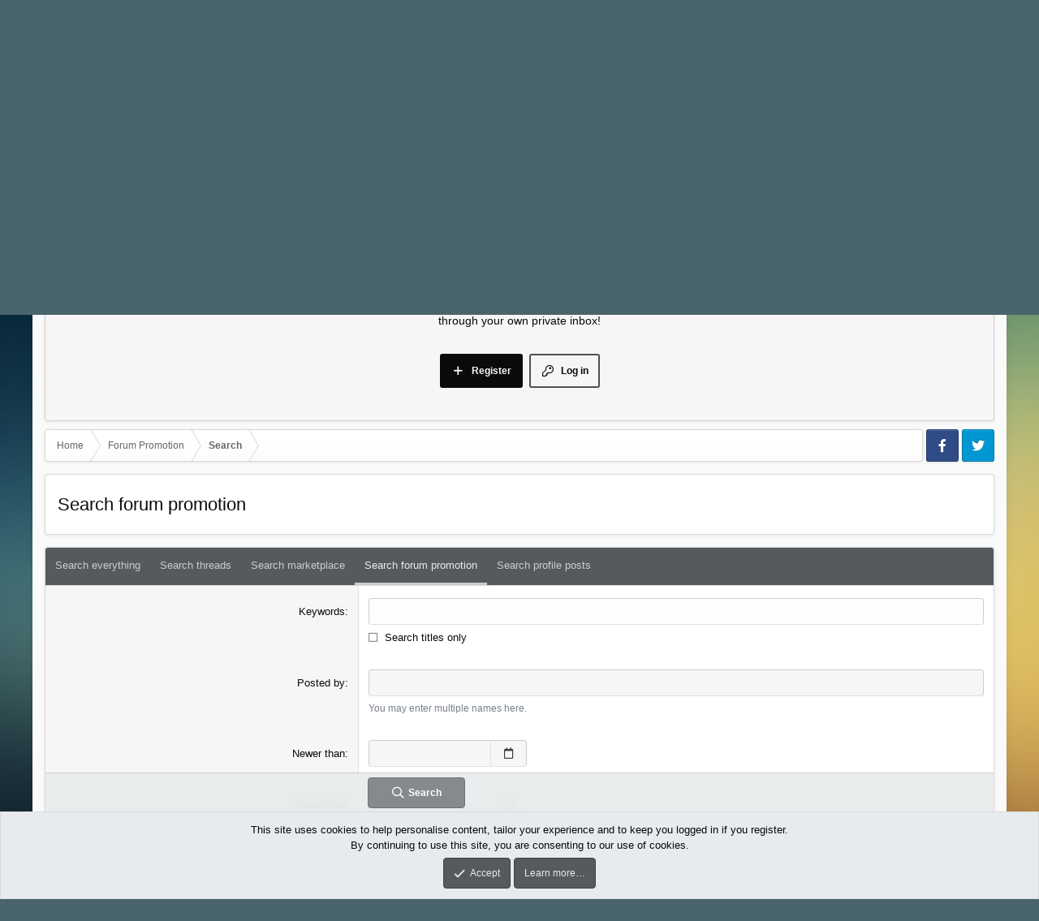

--- FILE ---
content_type: application/javascript
request_url: https://extralicense.com/js/xf/date_input-compiled.js?_v=4d2089f8
body_size: 6236
content:
/*
 * XenForo pikaday.min.js
 * Copyright 2010-2023 XenForo Ltd.
 * Released under the XenForo License Agreement: https://xenforo.com/license-agreement
 */
/*
 Pikaday

 Copyright ? 2014 David Bushell | BSD & MIT license | https://github.com/Pikaday/Pikaday
*/
'use strict';(function(z,A){if("object"===typeof exports){try{var E=require("moment")}catch(k){}module.exports=A(E)}else"function"===typeof define&&define.amd?define(function(k){try{E=k("moment")}catch(K){}return A(E)}):z.Pikaday=A(z.moment)})(this,function(z){var A="function"===typeof z,E=!!window.addEventListener,k=window.document,K=window.setTimeout,x=function(a,b,d,c){E?a.addEventListener(b,d,!!c):a.attachEvent("on"+b,d)},B=function(a,b,d,c){E?a.removeEventListener(b,d,!!c):a.detachEvent("on"+
b,d)},q=function(a,b){return-1!==(" "+a.className+" ").indexOf(" "+b+" ")},O=function(a,b){q(a,b)||(a.className=""===a.className?b:a.className+" "+b)},P=function(a,b){b=(" "+a.className+" ").replace(" "+b+" "," ");b=b.trim?b.trim():b.replace(/^\s+|\s+$/g,"");a.className=b},Q=function(a){return/Array/.test(Object.prototype.toString.call(a))},r=function(a){return/Date/.test(Object.prototype.toString.call(a))&&!isNaN(a.getTime())},V=function(a,b){return[31,0===a%4&&0!==a%100||0===a%400?29:28,31,30,31,
30,31,31,30,31,30,31][b]},L=function(a){r(a)&&a.setHours(0,0,0,0)},M=function(a,b){return a.getTime()===b.getTime()},I=function(a,b,d){var c,e;for(c in b)if((e=void 0!==a[c])&&"object"===typeof b[c]&&null!==b[c]&&void 0===b[c].nodeName)r(b[c])?d&&(a[c]=new Date(b[c].getTime())):Q(b[c])?d&&(a[c]=b[c].slice(0)):a[c]=I({},b[c],d);else if(d||!e)a[c]=b[c];return a},W=function(a,b,d){if(k.createEvent){var c=k.createEvent("HTMLEvents");c.initEvent(b,!0,!1);c=I(c,d);a.dispatchEvent(c)}else k.createEventObject&&
(c=k.createEventObject(),c=I(c,d),a.fireEvent("on"+b,c))},X=function(a){0>a.month&&(a.year-=Math.ceil(Math.abs(a.month)/12),a.month+=12);11<a.month&&(a.year+=Math.floor(Math.abs(a.month)/12),a.month-=12);return a},y={field:null,bound:void 0,ariaLabel:"Use the arrow keys to pick a date",position:"bottom left",reposition:!0,format:"YYYY-MM-DD",toString:null,parse:null,defaultDate:null,setDefaultDate:!1,firstDay:0,formatStrict:!1,minDate:null,maxDate:null,yearRange:10,showWeekNumber:!1,pickWholeWeek:!1,
minYear:0,maxYear:9999,minMonth:void 0,maxMonth:void 0,startRange:null,endRange:null,isRTL:!1,yearSuffix:"",showMonthAfterYear:!1,showDaysInNextAndPreviousMonths:!1,enableSelectionDaysInNextAndPreviousMonths:!1,numberOfMonths:1,mainCalendar:"left",container:void 0,blurFieldOnSelect:!0,i18n:{previousMonth:"Previous Month",nextMonth:"Next Month",months:"January February March April May June July August September October November December".split(" "),weekdays:"Sunday Monday Tuesday Wednesday Thursday Friday Saturday".split(" "),
weekdaysShort:"Sun Mon Tue Wed Thu Fri Sat".split(" ")},theme:null,events:[],onSelect:null,onOpen:null,onClose:null,onDraw:null,keyboardInput:!0},Y=function(a,b,d){for(b+=a.firstDay;7<=b;)b-=7;return d?a.i18n.weekdaysShort[b]:a.i18n.weekdays[b]},aa=function(a,b,d,c,e,l){var f,h=a._o,p=d===h.minYear,t=d===h.maxYear;l='<div id="'+l+'" class="pika-title" role="heading" aria-live="assertive">';var v=!0,J=!0;var F=[];for(f=0;12>f;f++)F.push('<option value="'+(d===e?f-b:12+f-b)+'"'+(f===c?' selected="selected"':
"")+(p&&f<h.minMonth||t&&f>h.maxMonth?' disabled="disabled"':"")+">"+h.i18n.months[f]+"</option>");e='<div class="pika-label">'+h.i18n.months[c]+'<select class="pika-select pika-select-month" tabindex="-1">'+F.join("")+"</select></div>";if(Q(h.yearRange)){f=h.yearRange[0];var N=h.yearRange[1]+1}else f=d-h.yearRange,N=1+d+h.yearRange;for(F=[];f<N&&f<=h.maxYear;f++)f>=h.minYear&&F.push('<option value="'+f+'"'+(f===d?' selected="selected"':"")+">"+f+"</option>");d='<div class="pika-label">'+d+h.yearSuffix+
'<select class="pika-select pika-select-year" tabindex="-1">'+F.join("")+"</select></div>";l=h.showMonthAfterYear?l+(d+e):l+(e+d);p&&(0===c||h.minMonth>=c)&&(v=!1);t&&(11===c||h.maxMonth<=c)&&(J=!1);0===b&&(l+='<button class="pika-prev'+(v?"":" is-disabled")+'" type="button">'+h.i18n.previousMonth+"</button>");b===a._o.numberOfMonths-1&&(l+='<button class="pika-next'+(J?"":" is-disabled")+'" type="button">'+h.i18n.nextMonth+"</button>");return l+"</div>"},Z=function(a){var b=this,d=b.config(a);b._onMouseDown=
function(c){if(b._v){c=c||window.event;var e=c.target||c.srcElement;if(e)if(q(e,"is-disabled")||(!q(e,"pika-button")||q(e,"is-empty")||q(e.parentNode,"is-disabled")?q(e,"pika-prev")?b.prevMonth():q(e,"pika-next")&&b.nextMonth():(b.setDate(new Date(e.getAttribute("data-pika-year"),e.getAttribute("data-pika-month"),e.getAttribute("data-pika-day"))),d.bound&&K(function(){b.hide();d.blurFieldOnSelect&&d.field&&d.field.blur()},100))),q(e,"pika-select"))b._c=!0;else if(c.preventDefault)c.preventDefault();
else return c.returnValue=!1}};b._onChange=function(c){c=c||window.event;(c=c.target||c.srcElement)&&(q(c,"pika-select-month")?b.gotoMonth(c.value):q(c,"pika-select-year")&&b.gotoYear(c.value))};b._onKeyChange=function(c){c=c||window.event;if(b.isVisible())switch(c.keyCode){case 13:case 27:d.field&&d.field.blur();break;case 37:b.adjustDate("subtract",1);break;case 38:b.adjustDate("subtract",7);break;case 39:b.adjustDate("add",1);break;case 40:b.adjustDate("add",7)}};b._parseFieldValue=function(){if(d.parse)return d.parse(d.field.value,
d.format);if(A){var c=z(d.field.value,d.format,d.formatStrict);return c&&c.isValid()?c.toDate():null}return new Date(Date.parse(d.field.value))};b._onInputChange=function(c){c.firedBy!==b&&(c=b._parseFieldValue(),r(c)&&b.setDate(c),b._v||b.show())};b._onInputFocus=function(){b.show()};b._onInputClick=function(){b.show()};b._onInputBlur=function(){var c=k.activeElement;do if(q(c,"pika-single"))return;while(c=c.parentNode);b._c||(b._b=K(function(){b.hide()},50));b._c=!1};b._onClick=function(c){c=c||
window.event;var e=c=c.target||c.srcElement;if(c){E||!q(c,"pika-select")||c.onchange||(c.setAttribute("onchange","return;"),x(c,"change",b._onChange));do if(q(e,"pika-single")||e===d.trigger)return;while(e=e.parentNode);b._v&&c!==d.trigger&&e!==d.trigger&&b.hide()}};b.el=k.createElement("div");b.el.className="pika-single"+(d.isRTL?" is-rtl":"")+(d.theme?" "+d.theme:"");x(b.el,"mousedown",b._onMouseDown,!0);x(b.el,"touchend",b._onMouseDown,!0);x(b.el,"change",b._onChange);d.keyboardInput&&x(k,"keydown",
b._onKeyChange);d.field&&(d.container?d.container.appendChild(b.el):d.bound?k.body.appendChild(b.el):d.field.parentNode.insertBefore(b.el,d.field.nextSibling),x(d.field,"change",b._onInputChange),d.defaultDate||(d.defaultDate=b._parseFieldValue(),d.setDefaultDate=!0));a=d.defaultDate;r(a)?d.setDefaultDate?b.setDate(a,!0):b.gotoDate(a):b.gotoDate(new Date);d.bound?(this.hide(),b.el.className+=" is-bound",x(d.trigger,"click",b._onInputClick),x(d.trigger,"focus",b._onInputFocus),x(d.trigger,"blur",b._onInputBlur)):
this.show()};Z.prototype={config:function(a){this._o||(this._o=I({},y,!0));a=I(this._o,a,!0);a.isRTL=!!a.isRTL;a.field=a.field&&a.field.nodeName?a.field:null;a.theme="string"===typeof a.theme&&a.theme?a.theme:null;a.bound=!!(void 0!==a.bound?a.field&&a.bound:a.field);a.trigger=a.trigger&&a.trigger.nodeName?a.trigger:a.field;a.disableWeekends=!!a.disableWeekends;a.disableDayFn="function"===typeof a.disableDayFn?a.disableDayFn:null;var b=parseInt(a.numberOfMonths,10)||1;a.numberOfMonths=4<b?4:b;r(a.minDate)||
(a.minDate=!1);r(a.maxDate)||(a.maxDate=!1);a.minDate&&a.maxDate&&a.maxDate<a.minDate&&(a.maxDate=a.minDate=!1);a.minDate&&this.setMinDate(a.minDate);a.maxDate&&this.setMaxDate(a.maxDate);Q(a.yearRange)?(b=(new Date).getFullYear()-10,a.yearRange[0]=parseInt(a.yearRange[0],10)||b,a.yearRange[1]=parseInt(a.yearRange[1],10)||b):(a.yearRange=Math.abs(parseInt(a.yearRange,10))||y.yearRange,100<a.yearRange&&(a.yearRange=100));return a},toString:function(a){a=a||this._o.format;return r(this._d)?this._o.toString?
this._o.toString(this._d,a):A?z(this._d).format(a):this._d.toDateString():""},getMoment:function(){return A?z(this._d):null},setMoment:function(a,b){A&&z.isMoment(a)&&this.setDate(a.toDate(),b)},getDate:function(){return r(this._d)?new Date(this._d.getTime()):null},setDate:function(a,b){if(!a)return this._d=null,this._o.field&&(this._o.field.value="",W(this._o.field,"change",{firedBy:this})),this.draw();"string"===typeof a&&(a=new Date(Date.parse(a)));if(r(a)){var d=this._o.minDate,c=this._o.maxDate;
r(d)&&a<d?a=d:r(c)&&a>c&&(a=c);this._d=new Date(a.getTime());L(this._d);this.gotoDate(this._d);this._o.field&&(this._o.field.value=this.toString(),W(this._o.field,"change",{firedBy:this}));b||"function"!==typeof this._o.onSelect||this._o.onSelect.call(this,this.getDate())}},clear:function(){this.setDate(null)},gotoDate:function(a){var b=!0;if(r(a)){if(this.calendars){b=new Date(this.calendars[0].year,this.calendars[0].month,1);var d=new Date(this.calendars[this.calendars.length-1].year,this.calendars[this.calendars.length-
1].month,1),c=a.getTime();d.setMonth(d.getMonth()+1);d.setDate(d.getDate()-1);b=c<b.getTime()||d.getTime()<c}b&&(this.calendars=[{month:a.getMonth(),year:a.getFullYear()}],"right"===this._o.mainCalendar&&(this.calendars[0].month+=1-this._o.numberOfMonths));this.adjustCalendars()}},adjustDate:function(a,b){var d=this.getDate()||new Date;b=864E5*parseInt(b);var c;"add"===a?c=new Date(d.valueOf()+b):"subtract"===a&&(c=new Date(d.valueOf()-b));this.setDate(c)},adjustCalendars:function(){this.calendars[0]=
X(this.calendars[0]);for(var a=1;a<this._o.numberOfMonths;a++)this.calendars[a]=X({month:this.calendars[0].month+a,year:this.calendars[0].year});this.draw()},gotoToday:function(){this.gotoDate(new Date)},gotoMonth:function(a){isNaN(a)||(this.calendars[0].month=parseInt(a,10),this.adjustCalendars())},nextMonth:function(){this.calendars[0].month++;this.adjustCalendars()},prevMonth:function(){this.calendars[0].month--;this.adjustCalendars()},gotoYear:function(a){isNaN(a)||(this.calendars[0].year=parseInt(a,
10),this.adjustCalendars())},setMinDate:function(a){a instanceof Date?(L(a),this._o.minDate=a,this._o.minYear=a.getFullYear(),this._o.minMonth=a.getMonth()):(this._o.minDate=y.minDate,this._o.minYear=y.minYear,this._o.minMonth=y.minMonth,this._o.startRange=y.startRange);this.draw()},setMaxDate:function(a){a instanceof Date?(L(a),this._o.maxDate=a,this._o.maxYear=a.getFullYear(),this._o.maxMonth=a.getMonth()):(this._o.maxDate=y.maxDate,this._o.maxYear=y.maxYear,this._o.maxMonth=y.maxMonth,this._o.endRange=
y.endRange);this.draw()},setStartRange:function(a){this._o.startRange=a},setEndRange:function(a){this._o.endRange=a},draw:function(a){if(this._v||a){var b=this._o,d=b.minYear,c=b.maxYear,e=b.minMonth,l=b.maxMonth;a="";this._y<=d&&(this._y=d,!isNaN(e)&&this._m<e&&(this._m=e));this._y>=c&&(this._y=c,!isNaN(l)&&this._m>l&&(this._m=l));for(c=0;c<b.numberOfMonths;c++)d="pika-title-"+Math.random().toString(36).replace(/[^a-z]+/g,"").substr(0,2),a+='<div class="pika-lendar">'+aa(this,c,this.calendars[c].year,
this.calendars[c].month,this.calendars[0].year,d)+this.render(this.calendars[c].year,this.calendars[c].month,d)+"</div>";this.el.innerHTML=a;b.bound&&"hidden"!==b.field.type&&K(function(){b.trigger.focus()},1);if("function"===typeof this._o.onDraw)this._o.onDraw(this);b.bound&&b.field.setAttribute("aria-label",b.ariaLabel)}},adjustPosition:function(){var a,b;if(!this._o.container){this.el.style.position="absolute";var d=a=this._o.trigger;var c=this.el.offsetWidth;var e=this.el.offsetHeight;var l=
window.innerWidth||k.documentElement.clientWidth;var f=window.innerHeight||k.documentElement.clientHeight;var h=window.pageYOffset||k.body.scrollTop||k.documentElement.scrollTop;var p=b=!0;if("function"===typeof a.getBoundingClientRect){d=a.getBoundingClientRect();var t=d.left+window.pageXOffset;var v=d.bottom+window.pageYOffset}else for(t=d.offsetLeft,v=d.offsetTop+d.offsetHeight;d=d.offsetParent;)t+=d.offsetLeft,v+=d.offsetTop;if(this._o.reposition&&t+c>l||-1<this._o.position.indexOf("right")&&
0<t-c+a.offsetWidth)t=t-c+a.offsetWidth,b=!1;if(this._o.reposition&&v+e>f+h||-1<this._o.position.indexOf("top")&&0<v-e-a.offsetHeight)v=v-e-a.offsetHeight,p=!1;this.el.style.left=t+"px";this.el.style.top=v+"px";O(this.el,b?"left-aligned":"right-aligned");O(this.el,p?"bottom-aligned":"top-aligned");P(this.el,b?"right-aligned":"left-aligned");P(this.el,p?"top-aligned":"bottom-aligned")}},render:function(a,b,d){var c=this._o,e=new Date,l=V(a,b),f=(new Date(a,b,1)).getDay(),h=[],p=[];L(e);0<c.firstDay&&
(f-=c.firstDay,0>f&&(f+=7));for(var t=0===b?11:b-1,v=11===b?0:b+1,J=0===b?a-1:a,F=11===b?a+1:a,N=V(J,t),R=l+f,w=R;7<w;)w-=7;R+=7-w;for(var S=!1,D=w=0;w<R;w++){var u=new Date(a,b,1+(w-f)),C=r(this._d)?M(u,this._d):!1,m=M(u,e),g=-1!==c.events.indexOf(u.toDateString())?!0:!1,n=w<f||w>=l+f,G=1+(w-f),T=b,U=a,ba=c.startRange&&M(c.startRange,u),ca=c.endRange&&M(c.endRange,u),da=c.startRange&&c.endRange&&c.startRange<u&&u<c.endRange,H;!(H=c.minDate&&u<c.minDate||c.maxDate&&u>c.maxDate)&&(H=c.disableWeekends)&&
(H=u.getDay(),H=0===H||6===H);u=H||c.disableDayFn&&c.disableDayFn(u);n&&(w<f?(G=N+G,T=t,U=J):(G-=l,T=v,U=F));g={day:G,month:T,year:U,hasEvent:g,isSelected:C,isToday:m,isDisabled:u,isEmpty:n,isStartRange:ba,isEndRange:ca,isInRange:da,showDaysInNextAndPreviousMonths:c.showDaysInNextAndPreviousMonths,enableSelectionDaysInNextAndPreviousMonths:c.enableSelectionDaysInNextAndPreviousMonths};c.pickWholeWeek&&C&&(S=!0);C=p;m=C.push;a:{n=[];G="false";if(g.isEmpty)if(g.showDaysInNextAndPreviousMonths)n.push("is-outside-current-month"),
g.enableSelectionDaysInNextAndPreviousMonths||n.push("is-selection-disabled");else{g='<td class="is-empty"></td>';break a}g.isDisabled&&n.push("is-disabled");g.isToday&&n.push("is-today");g.isSelected&&(n.push("is-selected"),G="true");g.hasEvent&&n.push("has-event");g.isInRange&&n.push("is-inrange");g.isStartRange&&n.push("is-startrange");g.isEndRange&&n.push("is-endrange");g='<td data-day="'+g.day+'" class="'+n.join(" ")+'" aria-selected="'+G+'"><button class="pika-button pika-day" type="button" data-pika-year="'+
g.year+'" data-pika-month="'+g.month+'" data-pika-day="'+g.day+'">'+g.day+"</button></td>"}m.call(C,g);7===++D&&(c.showWeekNumber&&(D=p,C=D.unshift,m=new Date(a,b,w-f),A?m=z(m).isoWeek():(m.setHours(0,0,0,0),g=m.getDate(),n=m.getDay(),m.setDate(g+3-(n+7-1)%7),g=new Date(m.getFullYear(),0,4),m=(m.getTime()-g.getTime())/864E5,m=1+Math.round((m-3+(g.getDay()+7-1)%7)/7)),C.call(D,'<td class="pika-week">'+m+"</td>")),D=h,C=D.push,p='<tr class="pika-row'+(c.pickWholeWeek?" pick-whole-week":"")+(S?" is-selected":
"")+'">'+(c.isRTL?p.reverse():p).join("")+"</tr>",C.call(D,p),p=[],D=0,S=!1)}b=[];c.showWeekNumber&&b.push("<th></th>");for(a=0;7>a;a++)b.push('<th scope="col"><abbr title="'+Y(c,a)+'">'+Y(c,a,!0)+"</abbr></th>");c="<thead><tr>"+(c.isRTL?b.reverse():b).join("")+"</tr></thead>";return'<table cellpadding="0" cellspacing="0" class="pika-table" role="grid" aria-labelledby="'+d+'">'+c+("<tbody>"+h.join("")+"</tbody></table>")},isVisible:function(){return this._v},show:function(){this.isVisible()||(this._v=
!0,this.draw(),P(this.el,"is-hidden"),this._o.bound&&(x(k,"click",this._onClick),this.adjustPosition()),"function"===typeof this._o.onOpen&&this._o.onOpen.call(this))},hide:function(){var a=this._v;!1!==a&&(this._o.bound&&B(k,"click",this._onClick),this.el.style.position="static",this.el.style.left="auto",this.el.style.top="auto",O(this.el,"is-hidden"),this._v=!1,void 0!==a&&"function"===typeof this._o.onClose&&this._o.onClose.call(this))},destroy:function(){var a=this._o;this.hide();B(this.el,"mousedown",
this._onMouseDown,!0);B(this.el,"touchend",this._onMouseDown,!0);B(this.el,"change",this._onChange);a.keyboardInput&&B(k,"keydown",this._onKeyChange);a.field&&(B(a.field,"change",this._onInputChange),a.bound&&(B(a.trigger,"click",this._onInputClick),B(a.trigger,"focus",this._onInputFocus),B(a.trigger,"blur",this._onInputBlur)));this.el.parentNode&&this.el.parentNode.removeChild(this.el)}};return Z});

'use strict';!function(k,l,m,n){XF.DateInput=XF.Element.newHandler({options:{weekStart:0,minDate:null,maxDate:null,disableWeekends:!1,yearRange:null,showWeekNumber:!1,showDaysInNextAndPreviousMonths:!0},picker:null,init:function(){var e=this.options.minDate,f=this.options.maxDate;if(e){var c=Date.parse(e.replace(/-/g,"/"));e=new Date(c)}f&&(c=Date.parse(f.replace(/-/g,"/")),f=new Date(c));var g=this,h=this.$target;c=h.val();e={format:"YYYY-MM-DD",toString:function(a,d){d=a.getDate();const b=a.getMonth()+
1;return a.getFullYear()+"-"+b+"-"+d},parse:function(a,d){var b=a.split("-");a=parseInt(b[0],10);d=parseInt(b[1],10)-1;b=parseInt(b[2],10);return new Date(a,d,b)},onSelect:function(){var a=this._d,d=String(a.getDate()),b=String(a.getMonth()+1);a=String(a.getFullYear());g.$target.val(a+"-"+(10>b?"0"+b:b)+"-"+(10>d?"0"+d:d))},onOpen:function(){h.prop("readonly")&&this.hide()},showTime:!1,firstDay:this.options.weekStart,minDate:e,maxDate:f,disableWeekends:this.options.disableWeekends,yearRange:this.options.yearRange,
showWeekNumber:this.options.showWeekNumber,showDaysInNextAndPreviousMonths:this.options.showDaysInNextAndPreviousMonths,i18n:{previousMonth:"",nextMonth:"",weekdays:[0,1,2,3,4,5,6].map(function(a){return XF.phrase("day"+a)}),weekdaysShort:[0,1,2,3,4,5,6].map(function(a){return XF.phrase("dayShort"+a)}),months:[0,1,2,3,4,5,6,7,8,9,10,11].map(function(a){return XF.phrase("month"+a)})},isRTL:!1,field:this.$target[0]};c&&(f=c.match(/^(\d{4})-(\d\d?)-(\d\d?)$/))&&(e.defaultDate=new Date(parseInt(f[1],
10),parseInt(f[2],10)-1,parseInt(f[3])),e.setDefaultDate=!0);this.picker=new Pikaday(e);this.$target.val(c);c=this.$target.parent().find(".js-dateTrigger");if(c.length)c.on("click",function(){g.picker.show()})}});XF.Element.register("date-input","XF.DateInput")}(jQuery,window,document);